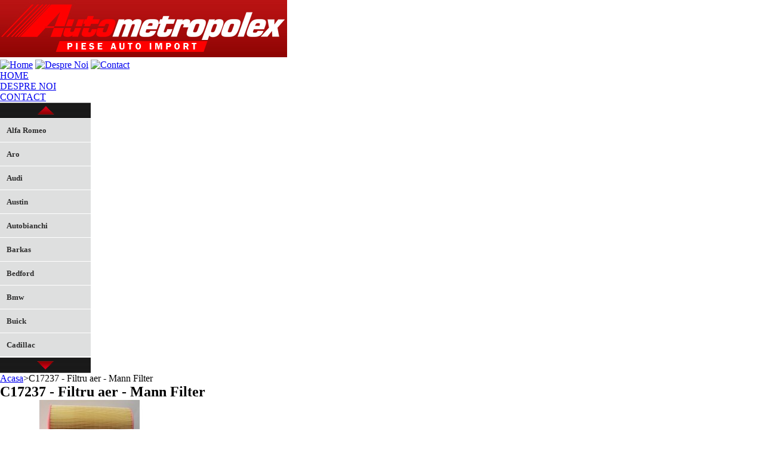

--- FILE ---
content_type: text/html; charset=utf-8
request_url: https://www.metropolex.ro/80-c17237-filtru-aer-mann-filter.html
body_size: 5603
content:
<!DOCTYPE html PUBLIC "-//W3C//DTD XHTML 1.1//EN" "http://www.w3.org/TR/xhtml11/DTD/xhtml11.dtd">
<html xmlns="http://www.w3.org/1999/xhtml" xml:lang="ro">
	<head>
		<base href="https://www.metropolex.ro/" />
		<title>Metropolex - C17237 - Filtru aer - Mann Filter</title>
		<meta name="description" content="Filtru aer Mann Filter
CITROEN,FIAT, PEUGEOT
2.0HDi / 2.2 HDi / 3.0 HDi" />
		<meta http-equiv="Content-Type" content="application/xhtml+xml; charset=utf-8" />
		<meta name="generator" content="PrestaShop" />
		<meta name="robots" content="index,follow" />		
		<link href="/css/thickbox.css" rel="stylesheet" type="text/css" media="all" />
		<link href="/themes/metropolex/css/global.css" rel="stylesheet" type="text/css" media="all" />
			<style type="text/css">
		img, div, p {  behavior: url(http://www.metropolex.ro/css/iepngfix.htc) } 
		</style>
		<link href="/css/anylinkcssmenu.css" rel="stylesheet" type="text/css" />
		<link href="/css/jquery.jcarousel.css" rel="stylesheet" type="text/css" />
		<link href="/css/skin.css" rel="stylesheet" type="text/css" />
		<script type="text/javascript" src="/js/menu.js"></script>
		<script type="text/javascript" src="/js/tools.js"></script>
		<script type="text/javascript">
			var baseDir = '/';
			var static_token = 'bee71fea164895cc698b1e5fad9a9ce4';
			var token = '6663b459fb40c72cc8519f33da81cf22';
			var priceDisplayPrecision = 0;
		</script>
		
		<script type="text/javascript">
			<!--
			function MM_swapImgRestore() { //v3.0
			  var i,x,a=document.MM_sr; for(i=0;a&&i<a.length&&(x=a[i])&&x.oSrc;i++) x.src=x.oSrc;
			}
			
			function MM_findObj(n, d) { //v4.01
			  var p,i,x;  if(!d) d=document; if((p=n.indexOf("?"))>0&&parent.frames.length) {
			    d=parent.frames[n.substring(p+1)].document; n=n.substring(0,p);}
			  if(!(x=d[n])&&d.all) x=d.all[n]; for (i=0;!x&&i<d.forms.length;i++) x=d.forms[i][n];
			  for(i=0;!x&&d.layers&&i<d.layers.length;i++) x=MM_findObj(n,d.layers[i].document);
			  if(!x && d.getElementById) x=d.getElementById(n); return x;
			}
			
			function MM_swapImage() { //v3.0
			  var i,j=0,x,a=MM_swapImage.arguments; document.MM_sr=new Array; for(i=0;i<(a.length-2);i+=3)
			   if ((x=MM_findObj(a[i]))!=null){document.MM_sr[j++]=x; if(!x.oSrc) x.oSrc=x.src; x.src=a[i+2];}
			}
			
			function MM_preloadImages() { //v3.0
			  var d=document; if(d.images){ if(!d.MM_p) d.MM_p=new Array();
			    var i,j=d.MM_p.length,a=MM_preloadImages.arguments; for(i=0; i<a.length; i++)
			    if (a[i].indexOf("#")!=0){ d.MM_p[j]=new Image; d.MM_p[j++].src=a[i];}}
			}

			//-->
		</script>
		<script type="text/javascript"
    src="http://maps.google.com/maps/api/js?sensor=true">
</script>

		

		<script type="text/javascript" src="/js/jquery/jquery-1.2.6.pack.js"></script>
		<script type="text/javascript" src="/js/jquery/jquery.easing.1.3.js"></script>
		<script type="text/javascript" src="/js/jquery/jquery.jcarousel.js"></script>
		
		<script type="text/javascript" src="/js/jquery/thickbox-modified.js"></script>
		<script type="text/javascript" src="/js/jquery/jquery.idTabs.modified.js"></script>
		<script type="text/javascript" src="/js/jquery/jquery.scrollto.js"></script>
		<script type="text/javascript" src="/js/jquery/jquery.serialScroll.js"></script>
		<script type="text/javascript" src="/themes/metropolex/js/tools.js"></script>
		<script type="text/javascript" src="/themes/metropolex/js/product.js"></script>
			

<script type="text/javascript">

  var _gaq = _gaq || [];
  _gaq.push(['_setAccount', 'UA-21589101-1']);
  _gaq.push(['_trackPageview']);

  (function() {
    var ga = document.createElement('script'); ga.type = 'text/javascript'; ga.async = true;
    ga.src = ('https:' == document.location.protocol ? 'https://ssl' : 'http://www') + '.google-analytics.com/ga.js';
    var s = document.getElementsByTagName('script')[0]; s.parentNode.insertBefore(ga, s);
  })();

</script>
<!--Start Cookie Script-->
<script type="text/javascript" charset="UTF-8" src="http://chs03.cookie-script.com/s/a14408d84834e7640dbc1b4fb7bd72a0.js"></script>
<!--End Cookie Script-->

	</head>
	
	<body id="product" onLoad="MM_preloadImages('/themes/metropolex/img/home_over.jpg','/themes/metropolex/img/despre_over.jpg','/themes/metropolex/img/cont_over.jpg','/themes/metropolex/img/contact_over.jpg'); ">
		<div id="main_body">
		<div id="page">

			<!-- Header -->
			<div>				
				<div id="header">
                    <div id="logo"><a href="/" title="Metropolex"><img src="/img/logo.jpg" alt="Metropolex" /></a></div>
					<div style="float:right; margin-right:28px; margin-top:36px;">
						                    </div>
				</div>
			
				<div class="top_menu">
                    <a href="/" onMouseOut="MM_swapImgRestore()" onMouseOver="MM_swapImage('home','','/themes/metropolex/img/home_over.jpg',1)"><img src="/themes/metropolex/img/home.jpg" alt="Home" title="Home" name="home" border="0"/></a>
                    <a href="/despre_noi" onMouseOut="MM_swapImgRestore()" onMouseOver="MM_swapImage('despre','','/themes/metropolex/img/despre_over.jpg',1)"><img src="/themes/metropolex/img/despre.jpg" alt="Despre Noi" title="Despre Noi" name="despre" border="0"/></a>
                    <a href="/contact" onMouseOut="MM_swapImgRestore()" onMouseOver="MM_swapImage('contact','','/themes/metropolex/img/contact_over.jpg',1)"><img src="/themes/metropolex/img/contact.jpg" alt="Contact" title="Contact" name="contact" border="0"/></a>
	            </div>
            </div>

			<!-- Left -->
			<div id="left_column" class="column">
				<div id="simple_menu">
    <p><a href="http://www.metropolex.ro/">HOME</a></p>
    <p><a href="http://www.metropolex.ro/despre_noi">DESPRE NOI</a></p>
            <p><a href="http://www.metropolex.ro/contact">CONTACT</a></p>
</div>
<script type="text/javascript">

jQuery(document).ready(function() {
    jQuery('#mycarousel').jcarousel({
        vertical: true,
        scroll: 5
    });
});
</script>

<div id="marks_menu">
    <div class="urbangreymenu">
		<ul id="mycarousel" class="jcarousel jcarousel-skin-tango">
						<li rev="lr" rel="submenu1" class="anchorclass">
				<a  href="/marci/Alfa Romeo">Alfa Romeo</a>
				<!--<a href="/marci/Alfa Romeo">Alfa Romeo</a>-->
				<!-- <div id="submenu1" class="anylinkcss">
					<ul>
												<li><a href="marci//"></a></li>
											</ul>
				</div> -->
			</li>
		    			<li rev="lr" rel="submenu1" class="anchorclass">
				<a  href="/marci/Aro">Aro</a>
				<!--<a href="/marci/Aro">Aro</a>-->
				<!-- <div id="submenu1" class="anylinkcss">
					<ul>
												<li><a href="marci//"></a></li>
											</ul>
				</div> -->
			</li>
		    			<li rev="lr" rel="submenu1" class="anchorclass">
				<a  href="/marci/Audi">Audi</a>
				<!--<a href="/marci/Audi">Audi</a>-->
				<!-- <div id="submenu1" class="anylinkcss">
					<ul>
												<li><a href="marci//"></a></li>
											</ul>
				</div> -->
			</li>
		    			<li rev="lr" rel="submenu1" class="anchorclass">
				<a  href="/marci/Austin">Austin</a>
				<!--<a href="/marci/Austin">Austin</a>-->
				<!-- <div id="submenu1" class="anylinkcss">
					<ul>
												<li><a href="marci//"></a></li>
											</ul>
				</div> -->
			</li>
		    			<li rev="lr" rel="submenu1" class="anchorclass">
				<a  href="/marci/Autobianchi">Autobianchi</a>
				<!--<a href="/marci/Autobianchi">Autobianchi</a>-->
				<!-- <div id="submenu1" class="anylinkcss">
					<ul>
												<li><a href="marci//"></a></li>
											</ul>
				</div> -->
			</li>
		    			<li rev="lr" rel="submenu1" class="anchorclass">
				<a  href="/marci/Barkas">Barkas</a>
				<!--<a href="/marci/Barkas">Barkas</a>-->
				<!-- <div id="submenu1" class="anylinkcss">
					<ul>
												<li><a href="marci//"></a></li>
											</ul>
				</div> -->
			</li>
		    			<li rev="lr" rel="submenu1" class="anchorclass">
				<a  href="/marci/Bedford">Bedford</a>
				<!--<a href="/marci/Bedford">Bedford</a>-->
				<!-- <div id="submenu1" class="anylinkcss">
					<ul>
												<li><a href="marci//"></a></li>
											</ul>
				</div> -->
			</li>
		    			<li rev="lr" rel="submenu1" class="anchorclass">
				<a  href="/marci/Bmw">Bmw</a>
				<!--<a href="/marci/Bmw">Bmw</a>-->
				<!-- <div id="submenu1" class="anylinkcss">
					<ul>
												<li><a href="marci//"></a></li>
											</ul>
				</div> -->
			</li>
		    			<li rev="lr" rel="submenu1" class="anchorclass">
				<a  href="/marci/Buick">Buick</a>
				<!--<a href="/marci/Buick">Buick</a>-->
				<!-- <div id="submenu1" class="anylinkcss">
					<ul>
												<li><a href="marci//"></a></li>
											</ul>
				</div> -->
			</li>
		    			<li rev="lr" rel="submenu1" class="anchorclass">
				<a  href="/marci/Cadillac">Cadillac</a>
				<!--<a href="/marci/Cadillac">Cadillac</a>-->
				<!-- <div id="submenu1" class="anylinkcss">
					<ul>
												<li><a href="marci//"></a></li>
											</ul>
				</div> -->
			</li>
		    			<li rev="lr" rel="submenu1" class="anchorclass">
				<a  href="/marci/Chevrolet Korea">Chevrolet Korea</a>
				<!--<a href="/marci/Chevrolet Korea">Chevrolet Korea</a>-->
				<!-- <div id="submenu1" class="anylinkcss">
					<ul>
												<li><a href="marci//"></a></li>
											</ul>
				</div> -->
			</li>
		    			<li rev="lr" rel="submenu1" class="anchorclass">
				<a  href="/marci/Chevrolet Usa">Chevrolet Usa</a>
				<!--<a href="/marci/Chevrolet Usa">Chevrolet Usa</a>-->
				<!-- <div id="submenu1" class="anylinkcss">
					<ul>
												<li><a href="marci//"></a></li>
											</ul>
				</div> -->
			</li>
		    			<li rev="lr" rel="submenu1" class="anchorclass">
				<a  href="/marci/Chrysler">Chrysler</a>
				<!--<a href="/marci/Chrysler">Chrysler</a>-->
				<!-- <div id="submenu1" class="anylinkcss">
					<ul>
												<li><a href="marci//"></a></li>
											</ul>
				</div> -->
			</li>
		    			<li rev="lr" rel="submenu1" class="anchorclass">
				<a  href="/marci/Citroen">Citroen</a>
				<!--<a href="/marci/Citroen">Citroen</a>-->
				<!-- <div id="submenu1" class="anylinkcss">
					<ul>
												<li><a href="marci//"></a></li>
											</ul>
				</div> -->
			</li>
		    			<li rev="lr" rel="submenu1" class="anchorclass">
				<a  href="/marci/Dacia">Dacia</a>
				<!--<a href="/marci/Dacia">Dacia</a>-->
				<!-- <div id="submenu1" class="anylinkcss">
					<ul>
												<li><a href="marci//"></a></li>
											</ul>
				</div> -->
			</li>
		    			<li rev="lr" rel="submenu1" class="anchorclass">
				<a  href="/marci/Daewoo">Daewoo</a>
				<!--<a href="/marci/Daewoo">Daewoo</a>-->
				<!-- <div id="submenu1" class="anylinkcss">
					<ul>
												<li><a href="marci//"></a></li>
											</ul>
				</div> -->
			</li>
		    			<li rev="lr" rel="submenu1" class="anchorclass">
				<a  href="/marci/Daihatsu">Daihatsu</a>
				<!--<a href="/marci/Daihatsu">Daihatsu</a>-->
				<!-- <div id="submenu1" class="anylinkcss">
					<ul>
												<li><a href="marci//"></a></li>
											</ul>
				</div> -->
			</li>
		    			<li rev="lr" rel="submenu1" class="anchorclass">
				<a  href="/marci/Dodge">Dodge</a>
				<!--<a href="/marci/Dodge">Dodge</a>-->
				<!-- <div id="submenu1" class="anylinkcss">
					<ul>
												<li><a href="marci//"></a></li>
											</ul>
				</div> -->
			</li>
		    			<li rev="lr" rel="submenu1" class="anchorclass">
				<a  href="/marci/Fiat">Fiat</a>
				<!--<a href="/marci/Fiat">Fiat</a>-->
				<!-- <div id="submenu1" class="anylinkcss">
					<ul>
												<li><a href="marci//"></a></li>
											</ul>
				</div> -->
			</li>
		    			<li rev="lr" rel="submenu1" class="anchorclass">
				<a  href="/marci/Ford">Ford</a>
				<!--<a href="/marci/Ford">Ford</a>-->
				<!-- <div id="submenu1" class="anylinkcss">
					<ul>
												<li><a href="marci//"></a></li>
											</ul>
				</div> -->
			</li>
		    			<li rev="lr" rel="submenu1" class="anchorclass">
				<a  href="/marci/Ford Usa">Ford Usa</a>
				<!--<a href="/marci/Ford Usa">Ford Usa</a>-->
				<!-- <div id="submenu1" class="anylinkcss">
					<ul>
												<li><a href="marci//"></a></li>
											</ul>
				</div> -->
			</li>
		    			<li rev="lr" rel="submenu1" class="anchorclass">
				<a  href="/marci/Geo">Geo</a>
				<!--<a href="/marci/Geo">Geo</a>-->
				<!-- <div id="submenu1" class="anylinkcss">
					<ul>
												<li><a href="marci//"></a></li>
											</ul>
				</div> -->
			</li>
		    			<li rev="lr" rel="submenu1" class="anchorclass">
				<a  href="/marci/Honda">Honda</a>
				<!--<a href="/marci/Honda">Honda</a>-->
				<!-- <div id="submenu1" class="anylinkcss">
					<ul>
												<li><a href="marci//"></a></li>
											</ul>
				</div> -->
			</li>
		    			<li rev="lr" rel="submenu1" class="anchorclass">
				<a  href="/marci/Hyundai">Hyundai</a>
				<!--<a href="/marci/Hyundai">Hyundai</a>-->
				<!-- <div id="submenu1" class="anylinkcss">
					<ul>
												<li><a href="marci//"></a></li>
											</ul>
				</div> -->
			</li>
		    			<li rev="lr" rel="submenu1" class="anchorclass">
				<a  href="/marci/Innocenti">Innocenti</a>
				<!--<a href="/marci/Innocenti">Innocenti</a>-->
				<!-- <div id="submenu1" class="anylinkcss">
					<ul>
												<li><a href="marci//"></a></li>
											</ul>
				</div> -->
			</li>
		    			<li rev="lr" rel="submenu1" class="anchorclass">
				<a  href="/marci/Isuzu">Isuzu</a>
				<!--<a href="/marci/Isuzu">Isuzu</a>-->
				<!-- <div id="submenu1" class="anylinkcss">
					<ul>
												<li><a href="marci//"></a></li>
											</ul>
				</div> -->
			</li>
		    			<li rev="lr" rel="submenu1" class="anchorclass">
				<a  href="/marci/Iveco">Iveco</a>
				<!--<a href="/marci/Iveco">Iveco</a>-->
				<!-- <div id="submenu1" class="anylinkcss">
					<ul>
												<li><a href="marci//"></a></li>
											</ul>
				</div> -->
			</li>
		    			<li rev="lr" rel="submenu1" class="anchorclass">
				<a  href="/marci/Jaguar">Jaguar</a>
				<!--<a href="/marci/Jaguar">Jaguar</a>-->
				<!-- <div id="submenu1" class="anylinkcss">
					<ul>
												<li><a href="marci//"></a></li>
											</ul>
				</div> -->
			</li>
		    			<li rev="lr" rel="submenu1" class="anchorclass">
				<a  href="/marci/Jeep">Jeep</a>
				<!--<a href="/marci/Jeep">Jeep</a>-->
				<!-- <div id="submenu1" class="anylinkcss">
					<ul>
												<li><a href="marci//"></a></li>
											</ul>
				</div> -->
			</li>
		    			<li rev="lr" rel="submenu1" class="anchorclass">
				<a  href="/marci/Kia">Kia</a>
				<!--<a href="/marci/Kia">Kia</a>-->
				<!-- <div id="submenu1" class="anylinkcss">
					<ul>
												<li><a href="marci//"></a></li>
											</ul>
				</div> -->
			</li>
		    			<li rev="lr" rel="submenu1" class="anchorclass">
				<a  href="/marci/Lada-vaz">Lada-vaz</a>
				<!--<a href="/marci/Lada-vaz">Lada-vaz</a>-->
				<!-- <div id="submenu1" class="anylinkcss">
					<ul>
												<li><a href="marci//"></a></li>
											</ul>
				</div> -->
			</li>
		    			<li rev="lr" rel="submenu1" class="anchorclass">
				<a  href="/marci/Lancia">Lancia</a>
				<!--<a href="/marci/Lancia">Lancia</a>-->
				<!-- <div id="submenu1" class="anylinkcss">
					<ul>
												<li><a href="marci//"></a></li>
											</ul>
				</div> -->
			</li>
		    			<li rev="lr" rel="submenu1" class="anchorclass">
				<a  href="/marci/Land Rover">Land Rover</a>
				<!--<a href="/marci/Land Rover">Land Rover</a>-->
				<!-- <div id="submenu1" class="anylinkcss">
					<ul>
												<li><a href="marci//"></a></li>
											</ul>
				</div> -->
			</li>
		    			<li rev="lr" rel="submenu1" class="anchorclass">
				<a  href="/marci/Lexus">Lexus</a>
				<!--<a href="/marci/Lexus">Lexus</a>-->
				<!-- <div id="submenu1" class="anylinkcss">
					<ul>
												<li><a href="marci//"></a></li>
											</ul>
				</div> -->
			</li>
		    			<li rev="lr" rel="submenu1" class="anchorclass">
				<a  href="/marci/Maserati">Maserati</a>
				<!--<a href="/marci/Maserati">Maserati</a>-->
				<!-- <div id="submenu1" class="anylinkcss">
					<ul>
												<li><a href="marci//"></a></li>
											</ul>
				</div> -->
			</li>
		    			<li rev="lr" rel="submenu1" class="anchorclass">
				<a  href="/marci/Mazda">Mazda</a>
				<!--<a href="/marci/Mazda">Mazda</a>-->
				<!-- <div id="submenu1" class="anylinkcss">
					<ul>
												<li><a href="marci//"></a></li>
											</ul>
				</div> -->
			</li>
		    			<li rev="lr" rel="submenu1" class="anchorclass">
				<a  href="/marci/Mercedes">Mercedes</a>
				<!--<a href="/marci/Mercedes">Mercedes</a>-->
				<!-- <div id="submenu1" class="anylinkcss">
					<ul>
												<li><a href="marci//"></a></li>
											</ul>
				</div> -->
			</li>
		    			<li rev="lr" rel="submenu1" class="anchorclass">
				<a  href="/marci/Mg">Mg</a>
				<!--<a href="/marci/Mg">Mg</a>-->
				<!-- <div id="submenu1" class="anylinkcss">
					<ul>
												<li><a href="marci//"></a></li>
											</ul>
				</div> -->
			</li>
		    			<li rev="lr" rel="submenu1" class="anchorclass">
				<a  href="/marci/Mini">Mini</a>
				<!--<a href="/marci/Mini">Mini</a>-->
				<!-- <div id="submenu1" class="anylinkcss">
					<ul>
												<li><a href="marci//"></a></li>
											</ul>
				</div> -->
			</li>
		    			<li rev="lr" rel="submenu1" class="anchorclass">
				<a  href="/marci/Mitsubishi">Mitsubishi</a>
				<!--<a href="/marci/Mitsubishi">Mitsubishi</a>-->
				<!-- <div id="submenu1" class="anylinkcss">
					<ul>
												<li><a href="marci//"></a></li>
											</ul>
				</div> -->
			</li>
		    			<li rev="lr" rel="submenu1" class="anchorclass">
				<a  href="/marci/Nissan">Nissan</a>
				<!--<a href="/marci/Nissan">Nissan</a>-->
				<!-- <div id="submenu1" class="anylinkcss">
					<ul>
												<li><a href="marci//"></a></li>
											</ul>
				</div> -->
			</li>
		    			<li rev="lr" rel="submenu1" class="anchorclass">
				<a  href="/marci/Oldsmobile">Oldsmobile</a>
				<!--<a href="/marci/Oldsmobile">Oldsmobile</a>-->
				<!-- <div id="submenu1" class="anylinkcss">
					<ul>
												<li><a href="marci//"></a></li>
											</ul>
				</div> -->
			</li>
		    			<li rev="lr" rel="submenu1" class="anchorclass">
				<a  href="/marci/Opel">Opel</a>
				<!--<a href="/marci/Opel">Opel</a>-->
				<!-- <div id="submenu1" class="anylinkcss">
					<ul>
												<li><a href="marci//"></a></li>
											</ul>
				</div> -->
			</li>
		    			<li rev="lr" rel="submenu1" class="anchorclass">
				<a  href="/marci/Peugeot">Peugeot</a>
				<!--<a href="/marci/Peugeot">Peugeot</a>-->
				<!-- <div id="submenu1" class="anylinkcss">
					<ul>
												<li><a href="marci//"></a></li>
											</ul>
				</div> -->
			</li>
		    			<li rev="lr" rel="submenu1" class="anchorclass">
				<a  href="/marci/Polski Fiat">Polski Fiat</a>
				<!--<a href="/marci/Polski Fiat">Polski Fiat</a>-->
				<!-- <div id="submenu1" class="anylinkcss">
					<ul>
												<li><a href="marci//"></a></li>
											</ul>
				</div> -->
			</li>
		    			<li rev="lr" rel="submenu1" class="anchorclass">
				<a  href="/marci/Pontiac">Pontiac</a>
				<!--<a href="/marci/Pontiac">Pontiac</a>-->
				<!-- <div id="submenu1" class="anylinkcss">
					<ul>
												<li><a href="marci//"></a></li>
											</ul>
				</div> -->
			</li>
		    			<li rev="lr" rel="submenu1" class="anchorclass">
				<a  href="/marci/Porsche">Porsche</a>
				<!--<a href="/marci/Porsche">Porsche</a>-->
				<!-- <div id="submenu1" class="anylinkcss">
					<ul>
												<li><a href="marci//"></a></li>
											</ul>
				</div> -->
			</li>
		    			<li rev="lr" rel="submenu1" class="anchorclass">
				<a  href="/marci/Renault">Renault</a>
				<!--<a href="/marci/Renault">Renault</a>-->
				<!-- <div id="submenu1" class="anylinkcss">
					<ul>
												<li><a href="marci//"></a></li>
											</ul>
				</div> -->
			</li>
		    			<li rev="lr" rel="submenu1" class="anchorclass">
				<a  href="/marci/Rover">Rover</a>
				<!--<a href="/marci/Rover">Rover</a>-->
				<!-- <div id="submenu1" class="anylinkcss">
					<ul>
												<li><a href="marci//"></a></li>
											</ul>
				</div> -->
			</li>
		    			<li rev="lr" rel="submenu1" class="anchorclass">
				<a  href="/marci/Saab">Saab</a>
				<!--<a href="/marci/Saab">Saab</a>-->
				<!-- <div id="submenu1" class="anylinkcss">
					<ul>
												<li><a href="marci//"></a></li>
											</ul>
				</div> -->
			</li>
		    			<li rev="lr" rel="submenu1" class="anchorclass">
				<a  href="/marci/Seat">Seat</a>
				<!--<a href="/marci/Seat">Seat</a>-->
				<!-- <div id="submenu1" class="anylinkcss">
					<ul>
												<li><a href="marci//"></a></li>
											</ul>
				</div> -->
			</li>
		    			<li rev="lr" rel="submenu1" class="anchorclass">
				<a  href="/marci/Skoda">Skoda</a>
				<!--<a href="/marci/Skoda">Skoda</a>-->
				<!-- <div id="submenu1" class="anylinkcss">
					<ul>
												<li><a href="marci//"></a></li>
											</ul>
				</div> -->
			</li>
		    			<li rev="lr" rel="submenu1" class="anchorclass">
				<a  href="/marci/Smart Mcc">Smart Mcc</a>
				<!--<a href="/marci/Smart Mcc">Smart Mcc</a>-->
				<!-- <div id="submenu1" class="anylinkcss">
					<ul>
												<li><a href="marci//"></a></li>
											</ul>
				</div> -->
			</li>
		    			<li rev="lr" rel="submenu1" class="anchorclass">
				<a  href="/marci/Ssangyong">Ssangyong</a>
				<!--<a href="/marci/Ssangyong">Ssangyong</a>-->
				<!-- <div id="submenu1" class="anylinkcss">
					<ul>
												<li><a href="marci//"></a></li>
											</ul>
				</div> -->
			</li>
		    			<li rev="lr" rel="submenu1" class="anchorclass">
				<a  href="/marci/Subaru">Subaru</a>
				<!--<a href="/marci/Subaru">Subaru</a>-->
				<!-- <div id="submenu1" class="anylinkcss">
					<ul>
												<li><a href="marci//"></a></li>
											</ul>
				</div> -->
			</li>
		    			<li rev="lr" rel="submenu1" class="anchorclass">
				<a  href="/marci/Suzuki">Suzuki</a>
				<!--<a href="/marci/Suzuki">Suzuki</a>-->
				<!-- <div id="submenu1" class="anylinkcss">
					<ul>
												<li><a href="marci//"></a></li>
											</ul>
				</div> -->
			</li>
		    			<li rev="lr" rel="submenu1" class="anchorclass">
				<a  href="/marci/Talbot">Talbot</a>
				<!--<a href="/marci/Talbot">Talbot</a>-->
				<!-- <div id="submenu1" class="anylinkcss">
					<ul>
												<li><a href="marci//"></a></li>
											</ul>
				</div> -->
			</li>
		    			<li rev="lr" rel="submenu1" class="anchorclass">
				<a  href="/marci/Tata">Tata</a>
				<!--<a href="/marci/Tata">Tata</a>-->
				<!-- <div id="submenu1" class="anylinkcss">
					<ul>
												<li><a href="marci//"></a></li>
											</ul>
				</div> -->
			</li>
		    			<li rev="lr" rel="submenu1" class="anchorclass">
				<a  href="/marci/Toyota">Toyota</a>
				<!--<a href="/marci/Toyota">Toyota</a>-->
				<!-- <div id="submenu1" class="anylinkcss">
					<ul>
												<li><a href="marci//"></a></li>
											</ul>
				</div> -->
			</li>
		    			<li rev="lr" rel="submenu1" class="anchorclass">
				<a  href="/marci/Trabant">Trabant</a>
				<!--<a href="/marci/Trabant">Trabant</a>-->
				<!-- <div id="submenu1" class="anylinkcss">
					<ul>
												<li><a href="marci//"></a></li>
											</ul>
				</div> -->
			</li>
		    			<li rev="lr" rel="submenu1" class="anchorclass">
				<a  href="/marci/Volkswagen">Volkswagen</a>
				<!--<a href="/marci/Volkswagen">Volkswagen</a>-->
				<!-- <div id="submenu1" class="anylinkcss">
					<ul>
												<li><a href="marci//"></a></li>
											</ul>
				</div> -->
			</li>
		    			<li rev="lr" rel="submenu1" class="anchorclass">
				<a  href="/marci/Volvo">Volvo</a>
				<!--<a href="/marci/Volvo">Volvo</a>-->
				<!-- <div id="submenu1" class="anylinkcss">
					<ul>
												<li><a href="marci//"></a></li>
											</ul>
				</div> -->
			</li>
		    			<li rev="lr" rel="submenu1" class="anchorclass">
				<a  href="/marci/Wartburg">Wartburg</a>
				<!--<a href="/marci/Wartburg">Wartburg</a>-->
				<!-- <div id="submenu1" class="anylinkcss">
					<ul>
												<li><a href="marci//"></a></li>
											</ul>
				</div> -->
			</li>
		    			<li rev="lr" rel="submenu1" class="anchorclass">
				<a  href="/marci/Zastava">Zastava</a>
				<!--<a href="/marci/Zastava">Zastava</a>-->
				<!-- <div id="submenu1" class="anylinkcss">
					<ul>
												<li><a href="marci//"></a></li>
											</ul>
				</div> -->
			</li>
		    		</ul>
	</div>
</div>
			</div>

			<!-- Center -->
			<div id="center_column">
	<script type="text/javascript">
// <![CDATA[
	ThickboxI18nImage = 'Imaginea';
	ThickboxI18nOf = 'din';
	ThickboxI18nClose = 'Inchide';
	ThickboxI18nOrEscKey = 'sau tasta ESC';
	ThickboxI18nNext = 'Urmatoarea &gt;';
	ThickboxI18nPrev = '&lt; Precedenta';
	tb_pathToImage = '/img/loadingAnimation.gif';
//]]>
</script><script type="text/javascript">
// <![CDATA[

// PrestaShop internal settings
var currencySign = 'RON';
var currencyRate = '1';
var currencyFormat = '2';
var currencyBlank = '0';
var taxRate = 0;

//JS Hook
var oosHookJsCodeFunctions = new Array();

// Parameters
var id_product = '80';
var productHasAttributes = false;
var quantitiesDisplayAllowed = false;
var quantityAvailable = 0;
var allowBuyWhenOutOfStock = true;
var availableNowValue = '';
var availableLaterValue = '';
var productPriceWithoutReduction = 100;
var reduction_percent = 0;
var reduction_price = 21;
var reduction_from = '2016-05-11';
var reduction_to = '2016-05-11';
var default_eco_tax = 0.00;
var currentDate = '2026-01-15';
var maxQuantityToAllowDisplayOfLastQuantityMessage = 3;
var noTaxForThisProduct = true;

// Customizable field
var img_ps_dir = '/img/';
var customizationFields = new Array();
	customizationFields[0] = new Array();
	customizationFields[0][0] = 'img0';
	customizationFields[0][1] = 0;

// Translations
var doesntExist = 'Acest produs nu exista in acest model. Va rugam alegeti un altul.';
var doesntExistNoMore = 'Acest produs nu mai este in stoc';
var doesntExistNoMoreBut = 'cu aceste atribute dar sunt altele disponibile';
var uploading_in_progress = 'Uploading in progress, please wait...';
var fieldRequired = 'Please fill all required fields';



//]]>
</script>

<!-- Breadcrumb -->
<div class="breadcrumb">
	<a href="/" title="inapoi la Acasa">Acasa</a><span class="navigation-pipe">&gt;</span><span class="navigation_end">C17237 - Filtru aer - Mann Filter</span></div>
<!-- /Breadcrumb -->
<div id="primary_block">

	<h2>C17237 - Filtru aer - Mann Filter</h2>
	
	<!-- right infos-->
	<div id="pb-right-column">
		<!-- product img-->
		<div id="image-block">
						<img src="/img/p/80-195-large.jpg" alt="" id="bigpic" title="C17237 - Filtru aer - Mann Filter"/>
				</div>

				<!-- thumbnails -->
		<div id="views_block" class="hidden">
				<div id="thumbs_list">
			<ul style="width: 82px">
								<li>
					<a href="/img/p/80-195-thickbox.jpg" rel="other-views" class="thickbox shown">
						<img id="thumb_195" src="/img/p/80-195-medium.jpg" alt="C17237 - Filtru aer - Mann Filter" title="C17237 - Filtru aer - Mann Filter" />
					</a>
				</li>
							</ul>
		</div>
				</div>
				<br class="clear" />
		<!-- usefull links-->
		<ul id="usefull_link_block">
						<li><a href="javascript:print();">Tipareste</a></li>
						<li><span id="view_full_size" class="span_link">View full size</span></li>
					</ul>
	</div>

	<!-- left infos-->
	<div id="pb-left-column">
				<div id="short_description_block">
			<div id="short_description_content" class="rte align_justify"><p>Filtru aer Mann Filter</p>
<p>CITROEN,FIAT, PEUGEOT</p>
<p>2.0HDi / 2.2 HDi / 3.0 HDi</p></div>
					</div>
		
		
		<!-- add to cart form-->
		<form id="buy_block" action="/cart.php" method="post">

			<!-- hidden datas -->
			<p class="hidden">
				<input type="hidden" name="token" value="bee71fea164895cc698b1e5fad9a9ce4" />
				<input type="hidden" name="id_product" value="80" id="product_page_product_id" />
				<input type="hidden" name="add" value="1" />
				<input type="hidden" name="id_product_attribute" id="idCombination" value="" />
			</p>

			<!-- prices -->
					<p id="product_reference"><label for="product_reference">Reference : </label><span class="editable">C17237</span></p>			
			<!-- quantity wanted -->
			
			<!-- availability -->
			<p id="availability_statut" style="display:none;">
				<span id="availability_label">Disponibilitate</span>
				<span id="availability_value">
									</span>
			</p>

			<!-- number of item in stock -->
			<p id="pQuantityAvailable" style="display:none;">
				<span id="quantityAvailable">10</span>
				<span style="display:none;" id="quantityAvailableTxt">produs in stoc</span>
				<span id="quantityAvailableTxtMultiple">produse in stoc</span>
			</p>
			
			<!-- Out of stock hook -->
			<p id="oosHook" style="display:none;">
				
			</p>

			<p class="warning-inline" id="last_quantities" style="display:none;" >ATENTIE: Ultimele bucati in stoc!</p>

			<p id="add_to_cart" class="buttons_bottom_block">					</form>
			</div>
</div>
<br class="clear" />




<!-- description and features -->

<!-- Customizable products -->

				</div>

<!-- Right -->
            <div style="float: right; margin-right: 3px; margin-top: 3px; width: 152px;">

                <img src="/themes/metropolex/img/banner-varta.png" width="152" height="602" border="0" usemap="#varta" />

                <map name="varta">
                <area shape="poly" 
                      coords="84,509,72,522,1,521,0,601,150,601,151,521,95,522" 
                      href="http://www.varta-automotive.com/index.php?id=320" target="_blank"/>
                </map>

                <div id="right_column" class="column">
				    <div id="specials">
    <div id="top">
        <p>PRODUSE</p>
    </div>
    <div id="middle">
                        <ul class="products">
                    <li class="product_image">
                        <a href="/21-c30130-filtru-aer-mann-filter.html"><img src="/img/p/ro-default-medium.jpg" alt="" title="C30130/1 - Filtru aer - Mann Filter" /></a>
                    </li>
                    
                    <li>
                        <h5><a href="/21-c30130-filtru-aer-mann-filter.html" title="C30130/1 - Filtru aer - Mann Filter">C30130/1 - Filtru aer - Mann Filter</a></h5>
                                        </li>
                    
                </ul>
                <p>
                    <a href="/prices-drop.php" title="All specials" class="button">All specials</a>
                </p>
            </div>
</div>
			    </div>
            </div>
			

<!-- Footer -->
			<div id="footer">
				<span style="float: left; margin: 10px 10px 0px;"><a style="color:#FFFFFF" href="http://www.anpc.gov.ro/anpc/index.php" target="_blank">ANPC</a></span>
				<!-- MODULE Block various links -->
<ul class="block_various_links" id="block_various_links_footer">
    <li class="item"><a href="https://www.metropolex.ro/termeni_conditii.php" title="">Termeni si conditii</a></li>
    <li class="item"><a href="https://www.metropolex.ro/politica_confidentialitate.php" title="">Politica confidentialitate</a></li>
    <li class="item"><a href="https://www.metropolex.ro/politica_cookie.php" title="">Politica cookie</a></li>
    <li class="item"><a href="https://www.metropolex.ro/despre_noi" title="">Despre noi</a></li>
    <li class="item"><a href="https://www.metropolex.ro/contact" title="">Contact</a></li>
    <li class="first_item"><a href="https://www.metropolex.ro/" title="">Acasa</a></li>
</ul>
<div class="copy">Copyright &copy; 2009 Autometropolex</div>
<!-- /MODULE Block various links -->
			</div>
			<p style="line-height: 43px;padding:0px 10px 0px 10px">
				<a href="http://www.softdreams.ro" target="_blank"><strong>Web Design</strong></a> by <a href="http://www.softdreams.ro" target="_blank"><strong>Soft Dreams</strong></a>
				<span style="float:right;margin-top:-43px;">optimizare site by <a href="http://www.promovare-optimizare-site.ro" target="_blank"><img border="0" align="absmiddle" src="/themes/metropolex/img/seo_logo.jpg" alt="optimizare site, seo engine"/></a></span>
			</p>
		</div>
	</div>
		</body>
</html>

--- FILE ---
content_type: text/css
request_url: https://www.metropolex.ro/css/anylinkcssmenu.css
body_size: 818
content:
/* ######### Default class for drop down menus ######### */

.anylinkcss{
position: absolute;
left: 0;
top: 0;
visibility: hidden;
border-bottom-width: 0;
font: normal 11px Arial;
line-height: 18px;
z-index: 100; /* zIndex should be greater than that of shadow's below */
background: #000000;
width: 180px; /* default width for menu */
text-align:left;
}

.anylinkcss ul{
margin: 0;
padding: 0;
list-style-type: none;
}
.anylinkcss ul li
{
	padding-left:6px;
	border: 1px solid black;
}
.anylinkcss ul li:hover
{
	padding-left:6px;
	background: #c31616;
}
.anylinkcss ul li a{
width: 100%;
display: block;
text-indent: 3px;
font: normal 11px Arial;
color:#ffffff;
padding: 1px 0;
text-decoration: none;
font-weight: normal;
text-indent: 5px;
}

.anylinkcss a:hover{ /*hover background color*/
color: #ffffff;
}

/* ######### Alternate multi-column class for drop down menus ######### */


.anylinkcsscols{
position: absolute;
left: 0;
top: 0;
visibility: hidden;
border: 1px solid black;
padding: 10px;
font: normal 12px Verdana;
z-index: 100; /*zIndex should be greater than that of shadow's below*/
background: #DEFFCA;
}

.anylinkcsscols .column{
width: 130px;
float: left;
}

.anylinkcsscols .column ul{
margin: 0;
padding: 0;
list-style-type: none;
}

.anylinkcsscols li{
padding-bottom: 3px;
}

/* ######### class for shadow DIV ######### */


.anylinkshadow{ /*CSS for shadow. Keep this as is */
position: absolute;
left: 0;
top: 0;
z-index: 99; /*zIndex for shadow*/
background: black;
visibility: hidden;
}





.urbangreymenu{
/*width: 170px; width of menu*/
}

.urbangreymenu .headerbar{
font: bold 13px Verdana;
color: white;
background: #606060;
margin-bottom: 0; /*bottom spacing between header and rest of content*/
text-transform: uppercase;
text-indent: 10px;
padding: 7px 0 7px 0; /*31px is left indentation of header text*/
}

.urbangreymenu ul{
list-style-type: none;
margin: 0;
padding: 0;
margin-bottom: 0;
display:block; /*bottom spacing between each UL and rest of content*/
}

.urbangreymenu ul li{
padding-bottom: 1px; /*bottom spacing between menu items*/
display:block; 

}
.cnt_menu
{
	overflow:hidden;
	height:400px;
}

.urbangreymenu ul li a{
background:#dedfdf top left no-repeat;
font: bold 13px "Trebuchet MS";
color: #2d2d2d;
display: block;
padding: 11px;
line-height: 17px;
text-decoration: none;
text-align:left;
}

.urbangreymenu ul li a:visited{
color: #2d2d2d;
}

.urbangreymenu ul li a:hover{ /*hover state CSS*/
color: #ffffff;
background:#000000 top left no-repeat;
}

.urbangreymenu ul li.selected a{ /*hover state CSS*/
color: #ffffff;
background:#000000 top left no-repeat;
}


--- FILE ---
content_type: text/css
request_url: https://www.metropolex.ro/css/skin.css
body_size: 295
content:
.jcarousel-skin-tango .jcarousel-container-vertical {
    height: 400px;
    padding-top:27px;
    padding-bottom:27px;
}

.jcarousel-skin-tango .jcarousel-clip-vertical {
    height: 400px;
}


.jcarousel-skin-tango .jcarousel-item-vertical {
    margin-bottom: 0px;
}

.jcarousel-skin-tango .jcarousel-item-placeholder {
    background: #fff;
    color: #000;
}

/**
 *  Vertical Buttons
 */
.jcarousel-skin-tango .jcarousel-next-vertical {
    position: absolute;
    bottom: 0px;
    left: 0px;
    width: 152px;
    height: 26px;
    cursor: pointer;
    background: transparent url('../img/arrow_down.gif') no-repeat 0 0;
}

.jcarousel-skin-tango .jcarousel-next-vertical:hover {
    /*background-position: 0 -32px;*/
}

.jcarousel-skin-tango .jcarousel-next-vertical:active {
    /*background-position: 0 -64px;*/
}

.jcarousel-skin-tango .jcarousel-next-disabled-vertical,
.jcarousel-skin-tango .jcarousel-next-disabled-vertical:hover,
.jcarousel-skin-tango .jcarousel-next-disabled-vertical:active {
    cursor: default;
    /*background-position: 0 -96px;*/
}

.jcarousel-skin-tango .jcarousel-prev-vertical {
    position: absolute;
    top: 0px;
    left: 0px;
    width: 152px;
    height: 26px;
    cursor: pointer;
    background: transparent url('../img/arrow_up.gif') no-repeat 0 0;
}

.jcarousel-skin-tango .jcarousel-prev-vertical:hover {
    /*background-position: 0 -32px;*/
}

.jcarousel-skin-tango .jcarousel-prev-vertical:active {
    /*background-position: 0 -64px;*/
}

.jcarousel-skin-tango .jcarousel-prev-disabled-vertical,
.jcarousel-skin-tango .jcarousel-prev-disabled-vertical:hover,
.jcarousel-skin-tango .jcarousel-prev-disabled-vertical:active {
    cursor: default;
    /*background-position: 0 -96px;*/
}


--- FILE ---
content_type: application/javascript
request_url: https://www.metropolex.ro/js/menu.js
body_size: 483
content:
fs_original= 14;
fs_pas = 0;
fs_actual = 0;
function stop_nav_footer(a,b) {
	if($('footer_nav_'+a+'_'+b).src.indexOf('/img/arrow_'+a+'.gif')==-1) $('footer_nav_'+a+'_'+b).src = '/img/arrow_'+a+'.gif';
    clearTimeout(sto);
}
function nav_footer(a,id)
{
    div_pics = $('footer_nav_'+id);
   
    if (a == 0) {
        return;
    } else if (a < 0) {
		if($('footer_nav_top_'+id).src.indexOf('arrow_top.gif')!=-1) $('footer_nav_top_'+id).src = '/img/arrow_top.gif';
        if (div_pics.scrollTop <= 0) {
			$('footer_nav_top_'+id).src = '/img/arrow_top.gif';
            return;
        }
		if($('footer_nav_bottom_'+id).src.indexOf('arrow_bottom.gif')!=-1) $('footer_nav_bottom_'+id).src = '/img/arrow_bottom.gif';
    } else if (a > 0) {
		if($('footer_nav_bottom_'+id).src.indexOf('bottom_act.gif')!=-1) $('footer_nav_bottom_'+id).src = '/img/arrow_bottom.gif';
        if ((div_pics.scrollTop+200) >= div_pics.scrollHeight) {
			$('footer_nav_bottom_'+id).src = '/img/arrow_bottom.gif';
            return;
        }
		if($('footer_nav_top_'+id).src.indexOf('arrow_top.gif')!=-1) $('footer_nav_top_'+id).src = '/img/arrow_top.gif';
    }
    div_pics.scrollTop = div_pics.scrollTop + a;
    sto = setTimeout("nav_footer(" + a + "," + id +")", 30);
}
var my_sto;
function my_nav(a,b) {
    my_div = document.getElementById(b);
	//alert(my_div.scrollWidth - parseInt(my_div.parentNode.style.width));
    if (a == 0) {
        return;
    } else if (a < 0) {
        if (my_div.scrollTop <= 0) {
            return;
        }
    } else if (a > 0) {
        if (my_div.scrollTop >= my_div.scrollHeight - parseInt(my_div.style.height)) {
            return;
        }
    }
    my_div.scrollTop = my_div.scrollTop + a;
    my_sto = setTimeout("my_nav(" + a + ",'" + b + "')", 10);
}
function stop_my_nav() {
    clearTimeout(my_sto);
}

function nav_img_art(a,b)
{
	$('nav_poz_'+a).style.display = 'none';
	$('nav_poz_'+b).style.display = '';
}
